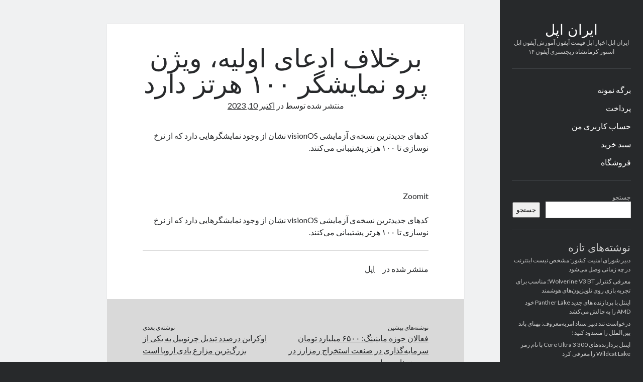

--- FILE ---
content_type: text/html; charset=UTF-8
request_url: https://iran-apple.ir/2023/10/10/%D8%A8%D8%B1%D8%AE%D9%84%D8%A7%D9%81-%D8%A7%D8%AF%D8%B9%D8%A7%DB%8C-%D8%A7%D9%88%D9%84%DB%8C%D9%87%D8%8C-%D9%88%DB%8C%DA%98%D9%86-%D9%BE%D8%B1%D9%88-%D9%86%D9%85%D8%A7%DB%8C%D8%B4%DA%AF%D8%B1-%DB%B1/
body_size: 12933
content:
<!DOCTYPE html>

<html dir="rtl" lang="fa-IR">

<head>
	<title>برخلاف ادعای اولیه، ویژن پرو نمایشگر ۱۰۰ هرتز دارد &#8211; ایران اپل</title>
<meta name='robots' content='max-image-preview:large' />
<meta charset="UTF-8" />
<meta name="viewport" content="width=device-width, initial-scale=1" />
<meta name="template" content="Author 1.56" />
<link rel='dns-prefetch' href='//fonts.googleapis.com' />
<link rel="alternate" type="application/rss+xml" title="ایران اپل &raquo; خوراک" href="https://iran-apple.ir/feed/" />
<link rel="alternate" type="application/rss+xml" title="ایران اپل &raquo; خوراک دیدگاه‌ها" href="https://iran-apple.ir/comments/feed/" />
<link rel="alternate" type="application/rss+xml" title="ایران اپل &raquo; برخلاف ادعای اولیه، ویژن پرو نمایشگر ۱۰۰ هرتز دارد خوراک دیدگاه‌ها" href="https://iran-apple.ir/2023/10/10/%d8%a8%d8%b1%d8%ae%d9%84%d8%a7%d9%81-%d8%a7%d8%af%d8%b9%d8%a7%db%8c-%d8%a7%d9%88%d9%84%db%8c%d9%87%d8%8c-%d9%88%db%8c%da%98%d9%86-%d9%be%d8%b1%d9%88-%d9%86%d9%85%d8%a7%db%8c%d8%b4%da%af%d8%b1-%db%b1/feed/" />
<link rel="alternate" title="oEmbed (JSON)" type="application/json+oembed" href="https://iran-apple.ir/wp-json/oembed/1.0/embed?url=https%3A%2F%2Firan-apple.ir%2F2023%2F10%2F10%2F%25d8%25a8%25d8%25b1%25d8%25ae%25d9%2584%25d8%25a7%25d9%2581-%25d8%25a7%25d8%25af%25d8%25b9%25d8%25a7%25db%258c-%25d8%25a7%25d9%2588%25d9%2584%25db%258c%25d9%2587%25d8%258c-%25d9%2588%25db%258c%25da%2598%25d9%2586-%25d9%25be%25d8%25b1%25d9%2588-%25d9%2586%25d9%2585%25d8%25a7%25db%258c%25d8%25b4%25da%25af%25d8%25b1-%25db%25b1%2F" />
<link rel="alternate" title="oEmbed (XML)" type="text/xml+oembed" href="https://iran-apple.ir/wp-json/oembed/1.0/embed?url=https%3A%2F%2Firan-apple.ir%2F2023%2F10%2F10%2F%25d8%25a8%25d8%25b1%25d8%25ae%25d9%2584%25d8%25a7%25d9%2581-%25d8%25a7%25d8%25af%25d8%25b9%25d8%25a7%25db%258c-%25d8%25a7%25d9%2588%25d9%2584%25db%258c%25d9%2587%25d8%258c-%25d9%2588%25db%258c%25da%2598%25d9%2586-%25d9%25be%25d8%25b1%25d9%2588-%25d9%2586%25d9%2585%25d8%25a7%25db%258c%25d8%25b4%25da%25af%25d8%25b1-%25db%25b1%2F&#038;format=xml" />
<style id='wp-img-auto-sizes-contain-inline-css' type='text/css'>
img:is([sizes=auto i],[sizes^="auto," i]){contain-intrinsic-size:3000px 1500px}
/*# sourceURL=wp-img-auto-sizes-contain-inline-css */
</style>
<style id='wp-emoji-styles-inline-css' type='text/css'>

	img.wp-smiley, img.emoji {
		display: inline !important;
		border: none !important;
		box-shadow: none !important;
		height: 1em !important;
		width: 1em !important;
		margin: 0 0.07em !important;
		vertical-align: -0.1em !important;
		background: none !important;
		padding: 0 !important;
	}
/*# sourceURL=wp-emoji-styles-inline-css */
</style>
<style id='wp-block-library-inline-css' type='text/css'>
:root{--wp-block-synced-color:#7a00df;--wp-block-synced-color--rgb:122,0,223;--wp-bound-block-color:var(--wp-block-synced-color);--wp-editor-canvas-background:#ddd;--wp-admin-theme-color:#007cba;--wp-admin-theme-color--rgb:0,124,186;--wp-admin-theme-color-darker-10:#006ba1;--wp-admin-theme-color-darker-10--rgb:0,107,160.5;--wp-admin-theme-color-darker-20:#005a87;--wp-admin-theme-color-darker-20--rgb:0,90,135;--wp-admin-border-width-focus:2px}@media (min-resolution:192dpi){:root{--wp-admin-border-width-focus:1.5px}}.wp-element-button{cursor:pointer}:root .has-very-light-gray-background-color{background-color:#eee}:root .has-very-dark-gray-background-color{background-color:#313131}:root .has-very-light-gray-color{color:#eee}:root .has-very-dark-gray-color{color:#313131}:root .has-vivid-green-cyan-to-vivid-cyan-blue-gradient-background{background:linear-gradient(135deg,#00d084,#0693e3)}:root .has-purple-crush-gradient-background{background:linear-gradient(135deg,#34e2e4,#4721fb 50%,#ab1dfe)}:root .has-hazy-dawn-gradient-background{background:linear-gradient(135deg,#faaca8,#dad0ec)}:root .has-subdued-olive-gradient-background{background:linear-gradient(135deg,#fafae1,#67a671)}:root .has-atomic-cream-gradient-background{background:linear-gradient(135deg,#fdd79a,#004a59)}:root .has-nightshade-gradient-background{background:linear-gradient(135deg,#330968,#31cdcf)}:root .has-midnight-gradient-background{background:linear-gradient(135deg,#020381,#2874fc)}:root{--wp--preset--font-size--normal:16px;--wp--preset--font-size--huge:42px}.has-regular-font-size{font-size:1em}.has-larger-font-size{font-size:2.625em}.has-normal-font-size{font-size:var(--wp--preset--font-size--normal)}.has-huge-font-size{font-size:var(--wp--preset--font-size--huge)}.has-text-align-center{text-align:center}.has-text-align-left{text-align:left}.has-text-align-right{text-align:right}.has-fit-text{white-space:nowrap!important}#end-resizable-editor-section{display:none}.aligncenter{clear:both}.items-justified-left{justify-content:flex-start}.items-justified-center{justify-content:center}.items-justified-right{justify-content:flex-end}.items-justified-space-between{justify-content:space-between}.screen-reader-text{border:0;clip-path:inset(50%);height:1px;margin:-1px;overflow:hidden;padding:0;position:absolute;width:1px;word-wrap:normal!important}.screen-reader-text:focus{background-color:#ddd;clip-path:none;color:#444;display:block;font-size:1em;height:auto;left:5px;line-height:normal;padding:15px 23px 14px;text-decoration:none;top:5px;width:auto;z-index:100000}html :where(.has-border-color){border-style:solid}html :where([style*=border-top-color]){border-top-style:solid}html :where([style*=border-right-color]){border-right-style:solid}html :where([style*=border-bottom-color]){border-bottom-style:solid}html :where([style*=border-left-color]){border-left-style:solid}html :where([style*=border-width]){border-style:solid}html :where([style*=border-top-width]){border-top-style:solid}html :where([style*=border-right-width]){border-right-style:solid}html :where([style*=border-bottom-width]){border-bottom-style:solid}html :where([style*=border-left-width]){border-left-style:solid}html :where(img[class*=wp-image-]){height:auto;max-width:100%}:where(figure){margin:0 0 1em}html :where(.is-position-sticky){--wp-admin--admin-bar--position-offset:var(--wp-admin--admin-bar--height,0px)}@media screen and (max-width:600px){html :where(.is-position-sticky){--wp-admin--admin-bar--position-offset:0px}}

/*# sourceURL=wp-block-library-inline-css */
</style><style id='wp-block-archives-inline-css' type='text/css'>
.wp-block-archives{box-sizing:border-box}.wp-block-archives-dropdown label{display:block}
/*# sourceURL=https://iran-apple.ir/wp-includes/blocks/archives/style.min.css */
</style>
<style id='wp-block-categories-inline-css' type='text/css'>
.wp-block-categories{box-sizing:border-box}.wp-block-categories.alignleft{margin-right:2em}.wp-block-categories.alignright{margin-left:2em}.wp-block-categories.wp-block-categories-dropdown.aligncenter{text-align:center}.wp-block-categories .wp-block-categories__label{display:block;width:100%}
/*# sourceURL=https://iran-apple.ir/wp-includes/blocks/categories/style.min.css */
</style>
<style id='wp-block-heading-inline-css' type='text/css'>
h1:where(.wp-block-heading).has-background,h2:where(.wp-block-heading).has-background,h3:where(.wp-block-heading).has-background,h4:where(.wp-block-heading).has-background,h5:where(.wp-block-heading).has-background,h6:where(.wp-block-heading).has-background{padding:1.25em 2.375em}h1.has-text-align-left[style*=writing-mode]:where([style*=vertical-lr]),h1.has-text-align-right[style*=writing-mode]:where([style*=vertical-rl]),h2.has-text-align-left[style*=writing-mode]:where([style*=vertical-lr]),h2.has-text-align-right[style*=writing-mode]:where([style*=vertical-rl]),h3.has-text-align-left[style*=writing-mode]:where([style*=vertical-lr]),h3.has-text-align-right[style*=writing-mode]:where([style*=vertical-rl]),h4.has-text-align-left[style*=writing-mode]:where([style*=vertical-lr]),h4.has-text-align-right[style*=writing-mode]:where([style*=vertical-rl]),h5.has-text-align-left[style*=writing-mode]:where([style*=vertical-lr]),h5.has-text-align-right[style*=writing-mode]:where([style*=vertical-rl]),h6.has-text-align-left[style*=writing-mode]:where([style*=vertical-lr]),h6.has-text-align-right[style*=writing-mode]:where([style*=vertical-rl]){rotate:180deg}
/*# sourceURL=https://iran-apple.ir/wp-includes/blocks/heading/style.min.css */
</style>
<style id='wp-block-latest-comments-inline-css' type='text/css'>
ol.wp-block-latest-comments{box-sizing:border-box;margin-right:0}:where(.wp-block-latest-comments:not([style*=line-height] .wp-block-latest-comments__comment)){line-height:1.1}:where(.wp-block-latest-comments:not([style*=line-height] .wp-block-latest-comments__comment-excerpt p)){line-height:1.8}.has-dates :where(.wp-block-latest-comments:not([style*=line-height])),.has-excerpts :where(.wp-block-latest-comments:not([style*=line-height])){line-height:1.5}.wp-block-latest-comments .wp-block-latest-comments{padding-right:0}.wp-block-latest-comments__comment{list-style:none;margin-bottom:1em}.has-avatars .wp-block-latest-comments__comment{list-style:none;min-height:2.25em}.has-avatars .wp-block-latest-comments__comment .wp-block-latest-comments__comment-excerpt,.has-avatars .wp-block-latest-comments__comment .wp-block-latest-comments__comment-meta{margin-right:3.25em}.wp-block-latest-comments__comment-excerpt p{font-size:.875em;margin:.36em 0 1.4em}.wp-block-latest-comments__comment-date{display:block;font-size:.75em}.wp-block-latest-comments .avatar,.wp-block-latest-comments__comment-avatar{border-radius:1.5em;display:block;float:right;height:2.5em;margin-left:.75em;width:2.5em}.wp-block-latest-comments[class*=-font-size] a,.wp-block-latest-comments[style*=font-size] a{font-size:inherit}
/*# sourceURL=https://iran-apple.ir/wp-includes/blocks/latest-comments/style.min.css */
</style>
<style id='wp-block-latest-posts-inline-css' type='text/css'>
.wp-block-latest-posts{box-sizing:border-box}.wp-block-latest-posts.alignleft{margin-right:2em}.wp-block-latest-posts.alignright{margin-left:2em}.wp-block-latest-posts.wp-block-latest-posts__list{list-style:none}.wp-block-latest-posts.wp-block-latest-posts__list li{clear:both;overflow-wrap:break-word}.wp-block-latest-posts.is-grid{display:flex;flex-wrap:wrap}.wp-block-latest-posts.is-grid li{margin:0 0 1.25em 1.25em;width:100%}@media (min-width:600px){.wp-block-latest-posts.columns-2 li{width:calc(50% - .625em)}.wp-block-latest-posts.columns-2 li:nth-child(2n){margin-left:0}.wp-block-latest-posts.columns-3 li{width:calc(33.33333% - .83333em)}.wp-block-latest-posts.columns-3 li:nth-child(3n){margin-left:0}.wp-block-latest-posts.columns-4 li{width:calc(25% - .9375em)}.wp-block-latest-posts.columns-4 li:nth-child(4n){margin-left:0}.wp-block-latest-posts.columns-5 li{width:calc(20% - 1em)}.wp-block-latest-posts.columns-5 li:nth-child(5n){margin-left:0}.wp-block-latest-posts.columns-6 li{width:calc(16.66667% - 1.04167em)}.wp-block-latest-posts.columns-6 li:nth-child(6n){margin-left:0}}:root :where(.wp-block-latest-posts.is-grid){padding:0}:root :where(.wp-block-latest-posts.wp-block-latest-posts__list){padding-right:0}.wp-block-latest-posts__post-author,.wp-block-latest-posts__post-date{display:block;font-size:.8125em}.wp-block-latest-posts__post-excerpt,.wp-block-latest-posts__post-full-content{margin-bottom:1em;margin-top:.5em}.wp-block-latest-posts__featured-image a{display:inline-block}.wp-block-latest-posts__featured-image img{height:auto;max-width:100%;width:auto}.wp-block-latest-posts__featured-image.alignleft{float:left;margin-right:1em}.wp-block-latest-posts__featured-image.alignright{float:right;margin-left:1em}.wp-block-latest-posts__featured-image.aligncenter{margin-bottom:1em;text-align:center}
/*# sourceURL=https://iran-apple.ir/wp-includes/blocks/latest-posts/style.min.css */
</style>
<style id='wp-block-search-inline-css' type='text/css'>
.wp-block-search__button{margin-right:10px;word-break:normal}.wp-block-search__button.has-icon{line-height:0}.wp-block-search__button svg{height:1.25em;min-height:24px;min-width:24px;width:1.25em;fill:currentColor;vertical-align:text-bottom}:where(.wp-block-search__button){border:1px solid #ccc;padding:6px 10px}.wp-block-search__inside-wrapper{display:flex;flex:auto;flex-wrap:nowrap;max-width:100%}.wp-block-search__label{width:100%}.wp-block-search.wp-block-search__button-only .wp-block-search__button{box-sizing:border-box;display:flex;flex-shrink:0;justify-content:center;margin-right:0;max-width:100%}.wp-block-search.wp-block-search__button-only .wp-block-search__inside-wrapper{min-width:0!important;transition-property:width}.wp-block-search.wp-block-search__button-only .wp-block-search__input{flex-basis:100%;transition-duration:.3s}.wp-block-search.wp-block-search__button-only.wp-block-search__searchfield-hidden,.wp-block-search.wp-block-search__button-only.wp-block-search__searchfield-hidden .wp-block-search__inside-wrapper{overflow:hidden}.wp-block-search.wp-block-search__button-only.wp-block-search__searchfield-hidden .wp-block-search__input{border-left-width:0!important;border-right-width:0!important;flex-basis:0;flex-grow:0;margin:0;min-width:0!important;padding-left:0!important;padding-right:0!important;width:0!important}:where(.wp-block-search__input){appearance:none;border:1px solid #949494;flex-grow:1;font-family:inherit;font-size:inherit;font-style:inherit;font-weight:inherit;letter-spacing:inherit;line-height:inherit;margin-left:0;margin-right:0;min-width:3rem;padding:8px;text-decoration:unset!important;text-transform:inherit}:where(.wp-block-search__button-inside .wp-block-search__inside-wrapper){background-color:#fff;border:1px solid #949494;box-sizing:border-box;padding:4px}:where(.wp-block-search__button-inside .wp-block-search__inside-wrapper) .wp-block-search__input{border:none;border-radius:0;padding:0 4px}:where(.wp-block-search__button-inside .wp-block-search__inside-wrapper) .wp-block-search__input:focus{outline:none}:where(.wp-block-search__button-inside .wp-block-search__inside-wrapper) :where(.wp-block-search__button){padding:4px 8px}.wp-block-search.aligncenter .wp-block-search__inside-wrapper{margin:auto}.wp-block[data-align=right] .wp-block-search.wp-block-search__button-only .wp-block-search__inside-wrapper{float:left}
/*# sourceURL=https://iran-apple.ir/wp-includes/blocks/search/style.min.css */
</style>
<style id='wp-block-group-inline-css' type='text/css'>
.wp-block-group{box-sizing:border-box}:where(.wp-block-group.wp-block-group-is-layout-constrained){position:relative}
/*# sourceURL=https://iran-apple.ir/wp-includes/blocks/group/style.min.css */
</style>
<link rel='stylesheet' id='wc-blocks-style-rtl-css' href='https://iran-apple.ir/wp-content/plugins/woocommerce/assets/client/blocks/wc-blocks-rtl.css?ver=wc-10.4.2' type='text/css' media='all' />
<style id='global-styles-inline-css' type='text/css'>
:root{--wp--preset--aspect-ratio--square: 1;--wp--preset--aspect-ratio--4-3: 4/3;--wp--preset--aspect-ratio--3-4: 3/4;--wp--preset--aspect-ratio--3-2: 3/2;--wp--preset--aspect-ratio--2-3: 2/3;--wp--preset--aspect-ratio--16-9: 16/9;--wp--preset--aspect-ratio--9-16: 9/16;--wp--preset--color--black: #000000;--wp--preset--color--cyan-bluish-gray: #abb8c3;--wp--preset--color--white: #ffffff;--wp--preset--color--pale-pink: #f78da7;--wp--preset--color--vivid-red: #cf2e2e;--wp--preset--color--luminous-vivid-orange: #ff6900;--wp--preset--color--luminous-vivid-amber: #fcb900;--wp--preset--color--light-green-cyan: #7bdcb5;--wp--preset--color--vivid-green-cyan: #00d084;--wp--preset--color--pale-cyan-blue: #8ed1fc;--wp--preset--color--vivid-cyan-blue: #0693e3;--wp--preset--color--vivid-purple: #9b51e0;--wp--preset--gradient--vivid-cyan-blue-to-vivid-purple: linear-gradient(135deg,rgb(6,147,227) 0%,rgb(155,81,224) 100%);--wp--preset--gradient--light-green-cyan-to-vivid-green-cyan: linear-gradient(135deg,rgb(122,220,180) 0%,rgb(0,208,130) 100%);--wp--preset--gradient--luminous-vivid-amber-to-luminous-vivid-orange: linear-gradient(135deg,rgb(252,185,0) 0%,rgb(255,105,0) 100%);--wp--preset--gradient--luminous-vivid-orange-to-vivid-red: linear-gradient(135deg,rgb(255,105,0) 0%,rgb(207,46,46) 100%);--wp--preset--gradient--very-light-gray-to-cyan-bluish-gray: linear-gradient(135deg,rgb(238,238,238) 0%,rgb(169,184,195) 100%);--wp--preset--gradient--cool-to-warm-spectrum: linear-gradient(135deg,rgb(74,234,220) 0%,rgb(151,120,209) 20%,rgb(207,42,186) 40%,rgb(238,44,130) 60%,rgb(251,105,98) 80%,rgb(254,248,76) 100%);--wp--preset--gradient--blush-light-purple: linear-gradient(135deg,rgb(255,206,236) 0%,rgb(152,150,240) 100%);--wp--preset--gradient--blush-bordeaux: linear-gradient(135deg,rgb(254,205,165) 0%,rgb(254,45,45) 50%,rgb(107,0,62) 100%);--wp--preset--gradient--luminous-dusk: linear-gradient(135deg,rgb(255,203,112) 0%,rgb(199,81,192) 50%,rgb(65,88,208) 100%);--wp--preset--gradient--pale-ocean: linear-gradient(135deg,rgb(255,245,203) 0%,rgb(182,227,212) 50%,rgb(51,167,181) 100%);--wp--preset--gradient--electric-grass: linear-gradient(135deg,rgb(202,248,128) 0%,rgb(113,206,126) 100%);--wp--preset--gradient--midnight: linear-gradient(135deg,rgb(2,3,129) 0%,rgb(40,116,252) 100%);--wp--preset--font-size--small: 12px;--wp--preset--font-size--medium: 20px;--wp--preset--font-size--large: 21px;--wp--preset--font-size--x-large: 42px;--wp--preset--font-size--regular: 16px;--wp--preset--font-size--larger: 37px;--wp--preset--spacing--20: 0.44rem;--wp--preset--spacing--30: 0.67rem;--wp--preset--spacing--40: 1rem;--wp--preset--spacing--50: 1.5rem;--wp--preset--spacing--60: 2.25rem;--wp--preset--spacing--70: 3.38rem;--wp--preset--spacing--80: 5.06rem;--wp--preset--shadow--natural: 6px 6px 9px rgba(0, 0, 0, 0.2);--wp--preset--shadow--deep: 12px 12px 50px rgba(0, 0, 0, 0.4);--wp--preset--shadow--sharp: 6px 6px 0px rgba(0, 0, 0, 0.2);--wp--preset--shadow--outlined: 6px 6px 0px -3px rgb(255, 255, 255), 6px 6px rgb(0, 0, 0);--wp--preset--shadow--crisp: 6px 6px 0px rgb(0, 0, 0);}:where(.is-layout-flex){gap: 0.5em;}:where(.is-layout-grid){gap: 0.5em;}body .is-layout-flex{display: flex;}.is-layout-flex{flex-wrap: wrap;align-items: center;}.is-layout-flex > :is(*, div){margin: 0;}body .is-layout-grid{display: grid;}.is-layout-grid > :is(*, div){margin: 0;}:where(.wp-block-columns.is-layout-flex){gap: 2em;}:where(.wp-block-columns.is-layout-grid){gap: 2em;}:where(.wp-block-post-template.is-layout-flex){gap: 1.25em;}:where(.wp-block-post-template.is-layout-grid){gap: 1.25em;}.has-black-color{color: var(--wp--preset--color--black) !important;}.has-cyan-bluish-gray-color{color: var(--wp--preset--color--cyan-bluish-gray) !important;}.has-white-color{color: var(--wp--preset--color--white) !important;}.has-pale-pink-color{color: var(--wp--preset--color--pale-pink) !important;}.has-vivid-red-color{color: var(--wp--preset--color--vivid-red) !important;}.has-luminous-vivid-orange-color{color: var(--wp--preset--color--luminous-vivid-orange) !important;}.has-luminous-vivid-amber-color{color: var(--wp--preset--color--luminous-vivid-amber) !important;}.has-light-green-cyan-color{color: var(--wp--preset--color--light-green-cyan) !important;}.has-vivid-green-cyan-color{color: var(--wp--preset--color--vivid-green-cyan) !important;}.has-pale-cyan-blue-color{color: var(--wp--preset--color--pale-cyan-blue) !important;}.has-vivid-cyan-blue-color{color: var(--wp--preset--color--vivid-cyan-blue) !important;}.has-vivid-purple-color{color: var(--wp--preset--color--vivid-purple) !important;}.has-black-background-color{background-color: var(--wp--preset--color--black) !important;}.has-cyan-bluish-gray-background-color{background-color: var(--wp--preset--color--cyan-bluish-gray) !important;}.has-white-background-color{background-color: var(--wp--preset--color--white) !important;}.has-pale-pink-background-color{background-color: var(--wp--preset--color--pale-pink) !important;}.has-vivid-red-background-color{background-color: var(--wp--preset--color--vivid-red) !important;}.has-luminous-vivid-orange-background-color{background-color: var(--wp--preset--color--luminous-vivid-orange) !important;}.has-luminous-vivid-amber-background-color{background-color: var(--wp--preset--color--luminous-vivid-amber) !important;}.has-light-green-cyan-background-color{background-color: var(--wp--preset--color--light-green-cyan) !important;}.has-vivid-green-cyan-background-color{background-color: var(--wp--preset--color--vivid-green-cyan) !important;}.has-pale-cyan-blue-background-color{background-color: var(--wp--preset--color--pale-cyan-blue) !important;}.has-vivid-cyan-blue-background-color{background-color: var(--wp--preset--color--vivid-cyan-blue) !important;}.has-vivid-purple-background-color{background-color: var(--wp--preset--color--vivid-purple) !important;}.has-black-border-color{border-color: var(--wp--preset--color--black) !important;}.has-cyan-bluish-gray-border-color{border-color: var(--wp--preset--color--cyan-bluish-gray) !important;}.has-white-border-color{border-color: var(--wp--preset--color--white) !important;}.has-pale-pink-border-color{border-color: var(--wp--preset--color--pale-pink) !important;}.has-vivid-red-border-color{border-color: var(--wp--preset--color--vivid-red) !important;}.has-luminous-vivid-orange-border-color{border-color: var(--wp--preset--color--luminous-vivid-orange) !important;}.has-luminous-vivid-amber-border-color{border-color: var(--wp--preset--color--luminous-vivid-amber) !important;}.has-light-green-cyan-border-color{border-color: var(--wp--preset--color--light-green-cyan) !important;}.has-vivid-green-cyan-border-color{border-color: var(--wp--preset--color--vivid-green-cyan) !important;}.has-pale-cyan-blue-border-color{border-color: var(--wp--preset--color--pale-cyan-blue) !important;}.has-vivid-cyan-blue-border-color{border-color: var(--wp--preset--color--vivid-cyan-blue) !important;}.has-vivid-purple-border-color{border-color: var(--wp--preset--color--vivid-purple) !important;}.has-vivid-cyan-blue-to-vivid-purple-gradient-background{background: var(--wp--preset--gradient--vivid-cyan-blue-to-vivid-purple) !important;}.has-light-green-cyan-to-vivid-green-cyan-gradient-background{background: var(--wp--preset--gradient--light-green-cyan-to-vivid-green-cyan) !important;}.has-luminous-vivid-amber-to-luminous-vivid-orange-gradient-background{background: var(--wp--preset--gradient--luminous-vivid-amber-to-luminous-vivid-orange) !important;}.has-luminous-vivid-orange-to-vivid-red-gradient-background{background: var(--wp--preset--gradient--luminous-vivid-orange-to-vivid-red) !important;}.has-very-light-gray-to-cyan-bluish-gray-gradient-background{background: var(--wp--preset--gradient--very-light-gray-to-cyan-bluish-gray) !important;}.has-cool-to-warm-spectrum-gradient-background{background: var(--wp--preset--gradient--cool-to-warm-spectrum) !important;}.has-blush-light-purple-gradient-background{background: var(--wp--preset--gradient--blush-light-purple) !important;}.has-blush-bordeaux-gradient-background{background: var(--wp--preset--gradient--blush-bordeaux) !important;}.has-luminous-dusk-gradient-background{background: var(--wp--preset--gradient--luminous-dusk) !important;}.has-pale-ocean-gradient-background{background: var(--wp--preset--gradient--pale-ocean) !important;}.has-electric-grass-gradient-background{background: var(--wp--preset--gradient--electric-grass) !important;}.has-midnight-gradient-background{background: var(--wp--preset--gradient--midnight) !important;}.has-small-font-size{font-size: var(--wp--preset--font-size--small) !important;}.has-medium-font-size{font-size: var(--wp--preset--font-size--medium) !important;}.has-large-font-size{font-size: var(--wp--preset--font-size--large) !important;}.has-x-large-font-size{font-size: var(--wp--preset--font-size--x-large) !important;}
/*# sourceURL=global-styles-inline-css */
</style>

<style id='classic-theme-styles-inline-css' type='text/css'>
/*! This file is auto-generated */
.wp-block-button__link{color:#fff;background-color:#32373c;border-radius:9999px;box-shadow:none;text-decoration:none;padding:calc(.667em + 2px) calc(1.333em + 2px);font-size:1.125em}.wp-block-file__button{background:#32373c;color:#fff;text-decoration:none}
/*# sourceURL=/wp-includes/css/classic-themes.min.css */
</style>
<link rel='stylesheet' id='woocommerce-layout-rtl-css' href='https://iran-apple.ir/wp-content/plugins/woocommerce/assets/css/woocommerce-layout-rtl.css?ver=10.4.2' type='text/css' media='all' />
<link rel='stylesheet' id='woocommerce-smallscreen-rtl-css' href='https://iran-apple.ir/wp-content/plugins/woocommerce/assets/css/woocommerce-smallscreen-rtl.css?ver=10.4.2' type='text/css' media='only screen and (max-width: 768px)' />
<link rel='stylesheet' id='woocommerce-general-rtl-css' href='https://iran-apple.ir/wp-content/plugins/woocommerce/assets/css/woocommerce-rtl.css?ver=10.4.2' type='text/css' media='all' />
<style id='woocommerce-inline-inline-css' type='text/css'>
.woocommerce form .form-row .required { visibility: visible; }
/*# sourceURL=woocommerce-inline-inline-css */
</style>
<link rel='stylesheet' id='ct-author-google-fonts-css' href='//fonts.googleapis.com/css?family=Rokkitt%3A400%2C700%7CLato%3A400%2C700&#038;subset=latin%2Clatin-ext&#038;display=swap&#038;ver=6.9' type='text/css' media='all' />
<link rel='stylesheet' id='ct-author-font-awesome-css' href='https://iran-apple.ir/wp-content/themes/author/assets/font-awesome/css/all.min.css?ver=6.9' type='text/css' media='all' />
<link rel='stylesheet' id='ct-author-rtl-style-css' href='https://iran-apple.ir/wp-content/themes/author/style-rtl.min.css?ver=6.9' type='text/css' media='all' />
<link rel='stylesheet' id='wpzoom-social-icons-socicon-css' href='https://iran-apple.ir/wp-content/plugins/social-icons-widget-by-wpzoom/assets/css/wpzoom-socicon.css?ver=1766383177' type='text/css' media='all' />
<link rel='stylesheet' id='wpzoom-social-icons-genericons-css' href='https://iran-apple.ir/wp-content/plugins/social-icons-widget-by-wpzoom/assets/css/genericons.css?ver=1766383177' type='text/css' media='all' />
<link rel='stylesheet' id='wpzoom-social-icons-academicons-css' href='https://iran-apple.ir/wp-content/plugins/social-icons-widget-by-wpzoom/assets/css/academicons.min.css?ver=1766383177' type='text/css' media='all' />
<link rel='stylesheet' id='wpzoom-social-icons-font-awesome-3-css' href='https://iran-apple.ir/wp-content/plugins/social-icons-widget-by-wpzoom/assets/css/font-awesome-3.min.css?ver=1766383177' type='text/css' media='all' />
<link rel='stylesheet' id='dashicons-css' href='https://iran-apple.ir/wp-includes/css/dashicons.min.css?ver=6.9' type='text/css' media='all' />
<link rel='stylesheet' id='wpzoom-social-icons-styles-css' href='https://iran-apple.ir/wp-content/plugins/social-icons-widget-by-wpzoom/assets/css/wpzoom-social-icons-styles.css?ver=1766383177' type='text/css' media='all' />
<link rel='stylesheet' id='wpzoom-forms-css-frontend-formblock-css' href='https://iran-apple.ir/wp-content/plugins/wpzoom-forms/build/form-block/frontend/style.css?ver=1.3.4' type='text/css' media='all' />
<link rel='preload' as='font'  id='wpzoom-social-icons-font-academicons-woff2-css' href='https://iran-apple.ir/wp-content/plugins/social-icons-widget-by-wpzoom/assets/font/academicons.woff2?v=1.9.2'  type='font/woff2' crossorigin />
<link rel='preload' as='font'  id='wpzoom-social-icons-font-fontawesome-3-woff2-css' href='https://iran-apple.ir/wp-content/plugins/social-icons-widget-by-wpzoom/assets/font/fontawesome-webfont.woff2?v=4.7.0'  type='font/woff2' crossorigin />
<link rel='preload' as='font'  id='wpzoom-social-icons-font-genericons-woff-css' href='https://iran-apple.ir/wp-content/plugins/social-icons-widget-by-wpzoom/assets/font/Genericons.woff'  type='font/woff' crossorigin />
<link rel='preload' as='font'  id='wpzoom-social-icons-font-socicon-woff2-css' href='https://iran-apple.ir/wp-content/plugins/social-icons-widget-by-wpzoom/assets/font/socicon.woff2?v=4.5.3'  type='font/woff2' crossorigin />
<script type="text/javascript" src="https://iran-apple.ir/wp-includes/js/jquery/jquery.min.js?ver=3.7.1" id="jquery-core-js"></script>
<script type="text/javascript" src="https://iran-apple.ir/wp-includes/js/jquery/jquery-migrate.min.js?ver=3.4.1" id="jquery-migrate-js"></script>
<script type="text/javascript" src="https://iran-apple.ir/wp-content/plugins/woocommerce/assets/js/jquery-blockui/jquery.blockUI.min.js?ver=2.7.0-wc.10.4.2" id="wc-jquery-blockui-js" defer="defer" data-wp-strategy="defer"></script>
<script type="text/javascript" id="wc-add-to-cart-js-extra">
/* <![CDATA[ */
var wc_add_to_cart_params = {"ajax_url":"/wp-admin/admin-ajax.php","wc_ajax_url":"/?wc-ajax=%%endpoint%%","i18n_view_cart":"\u0645\u0634\u0627\u0647\u062f\u0647 \u0633\u0628\u062f \u062e\u0631\u06cc\u062f","cart_url":"https://iran-apple.ir/cart/","is_cart":"","cart_redirect_after_add":"no"};
//# sourceURL=wc-add-to-cart-js-extra
/* ]]> */
</script>
<script type="text/javascript" src="https://iran-apple.ir/wp-content/plugins/woocommerce/assets/js/frontend/add-to-cart.min.js?ver=10.4.2" id="wc-add-to-cart-js" defer="defer" data-wp-strategy="defer"></script>
<script type="text/javascript" src="https://iran-apple.ir/wp-content/plugins/woocommerce/assets/js/js-cookie/js.cookie.min.js?ver=2.1.4-wc.10.4.2" id="wc-js-cookie-js" defer="defer" data-wp-strategy="defer"></script>
<script type="text/javascript" id="woocommerce-js-extra">
/* <![CDATA[ */
var woocommerce_params = {"ajax_url":"/wp-admin/admin-ajax.php","wc_ajax_url":"/?wc-ajax=%%endpoint%%","i18n_password_show":"\u0646\u0645\u0627\u06cc\u0634 \u0631\u0645\u0632 \u0639\u0628\u0648\u0631","i18n_password_hide":"\u0645\u062e\u0641\u06cc\u200c\u0633\u0627\u0632\u06cc \u0631\u0645\u0632 \u0639\u0628\u0648\u0631"};
//# sourceURL=woocommerce-js-extra
/* ]]> */
</script>
<script type="text/javascript" src="https://iran-apple.ir/wp-content/plugins/woocommerce/assets/js/frontend/woocommerce.min.js?ver=10.4.2" id="woocommerce-js" defer="defer" data-wp-strategy="defer"></script>
<link rel="https://api.w.org/" href="https://iran-apple.ir/wp-json/" /><link rel="alternate" title="JSON" type="application/json" href="https://iran-apple.ir/wp-json/wp/v2/posts/5107" /><link rel="EditURI" type="application/rsd+xml" title="RSD" href="https://iran-apple.ir/xmlrpc.php?rsd" />
<meta name="generator" content="WordPress 6.9" />
<meta name="generator" content="WooCommerce 10.4.2" />
<link rel="canonical" href="https://iran-apple.ir/2023/10/10/%d8%a8%d8%b1%d8%ae%d9%84%d8%a7%d9%81-%d8%a7%d8%af%d8%b9%d8%a7%db%8c-%d8%a7%d9%88%d9%84%db%8c%d9%87%d8%8c-%d9%88%db%8c%da%98%d9%86-%d9%be%d8%b1%d9%88-%d9%86%d9%85%d8%a7%db%8c%d8%b4%da%af%d8%b1-%db%b1/" />
<link rel='shortlink' href='https://iran-apple.ir/?p=5107' />
    <style>
        .efi-fallback { display:block; margin-bottom:.75rem; line-height:0; }
        .efi-fallback img.external-featured-image { max-width:100%; height:auto; display:block; }
    </style>
		<link rel="manifest" href="https://iran-apple.ir/wp-json/wp/v2/web-app-manifest">
					<meta name="theme-color" content="#fff">
								<meta name="apple-mobile-web-app-capable" content="yes">
				<meta name="mobile-web-app-capable" content="yes">

				
				<meta name="apple-mobile-web-app-title" content="ایران اپل">
		<meta name="application-name" content="ایران اپل">
		<meta name="pinterest-rich-pin" content="false" />	<noscript><style>.woocommerce-product-gallery{ opacity: 1 !important; }</style></noscript>
	<meta name="redi-version" content="1.2.7" />		<style type="text/css" id="wp-custom-css">
			/* تنظیم اندازه‌ی تصاویر خارجی افزونه RSS Importer Pro */
.efi-fallback img.external-featured-image,
img.external-featured-image {
  width: 100%;
  height: auto;
  max-width: 100%;
  object-fit: contain; /* یا cover اگر می‌خوای قاب شیک باشه */
  border-radius: 12px; /* اختیاری: گوشه‌های گرد */
  display: block;
  margin: 0 auto;
}
		</style>
		</head>

<body id="author" class="rtl wp-singular post-template-default single single-post postid-5107 single-format-standard wp-theme-author theme-author woocommerce-no-js singular singular-post singular-post-5107">
			<a class="skip-content" href="#main">رفتن به نوشته‌ها</a>
		<div id="overflow-container" class="overflow-container">
			<div class="max-width">
				<div id="main-sidebar" class="main-sidebar">
																<header class="site-header" id="site-header" role="banner">
							<div id="title-container" class="title-container">
																<div class="container">
									<div id='site-title' class='site-title'><a href='https://iran-apple.ir'>ایران اپل</a></div>									<p class="tagline">ایران اپل اخبار اپل قیمت آیفون آموزش آیفون اپل استور کرمانشاه ریجستری آیفون ۱۴</p>								</div>
							</div>
							<button id="toggle-navigation" class="toggle-navigation" aria-expanded="false">
								<span class="screen-reader-text">باز کردن فهرست اصلی</span>
								<i class="fas fa-bars"></i>
							</button>
														<div id="menu-primary" class="menu-container menu-primary" role="navigation">
	<div class="menu-unset"><ul><li class="page_item page-item-2"><a href="https://iran-apple.ir/برگه-نمونه/">برگه نمونه</a></li><li class="page_item page-item-29600"><a href="https://iran-apple.ir/checkout/">پرداخت</a></li><li class="page_item page-item-29601"><a href="https://iran-apple.ir/my-account/">حساب کاربری من</a></li><li class="page_item page-item-29599"><a href="https://iran-apple.ir/cart/">سبد خرید</a></li><li class="page_item page-item-29598"><a href="https://iran-apple.ir/shop/">فروشگاه</a></li></ul></div></div>						</header>
																<aside class="sidebar sidebar-primary" id="sidebar-primary" role="complementary">
		<h1 class="screen-reader-text">نوار کناری</h1>
		<section id="block-2" class="widget widget_block widget_search"><form role="search" method="get" action="https://iran-apple.ir/" class="wp-block-search__button-outside wp-block-search__text-button wp-block-search"    ><label class="wp-block-search__label" for="wp-block-search__input-1" >جستجو</label><div class="wp-block-search__inside-wrapper" ><input class="wp-block-search__input" id="wp-block-search__input-1" placeholder="" value="" type="search" name="s" required /><button aria-label="جستجو" class="wp-block-search__button wp-element-button" type="submit" >جستجو</button></div></form></section><section id="block-3" class="widget widget_block"><div class="wp-block-group"><div class="wp-block-group__inner-container is-layout-flow wp-block-group-is-layout-flow"><h2 class="wp-block-heading">نوشته‌های تازه</h2><ul class="wp-block-latest-posts__list wp-block-latest-posts"><li><a class="wp-block-latest-posts__post-title" href="https://iran-apple.ir/2026/01/22/%d8%af%d8%a8%db%8c%d8%b1-%d8%b4%d9%88%d8%b1%d8%a7%db%8c-%d8%a7%d9%85%d9%86%db%8c%d8%aa-%da%a9%d8%b4%d9%88%d8%b1-%d9%85%d8%b4%d8%ae%d8%b5-%d9%86%db%8c%d8%b3%d8%aa-%d8%a7%db%8c%d9%86%d8%aa%d8%b1%d9%86/">دبیر شورای امنیت کشور: مشخص نیست اینترنت در چه زمانی وصل می‌شود</a></li>
<li><a class="wp-block-latest-posts__post-title" href="https://iran-apple.ir/2026/01/08/%d9%85%d8%b9%d8%b1%d9%81%db%8c-%da%a9%d9%86%d8%aa%d8%b1%d9%84%d8%b1-wolverine-v3-bt%d8%9b-%d9%85%d9%86%d8%a7%d8%b3%d8%a8-%d8%a8%d8%b1%d8%a7%db%8c-%d8%aa%d8%ac%d8%b1%d8%a8%d9%87-%d8%a8%d8%a7%d8%b2/">معرفی کنترلر Wolverine V3 BT؛ مناسب برای تجربه بازی روی تلویزیون‌های هوشمند</a></li>
<li><a class="wp-block-latest-posts__post-title" href="https://iran-apple.ir/2026/01/08/%d8%a7%db%8c%d9%86%d8%aa%d9%84-%d8%a8%d8%a7-%d9%be%d8%b1%d8%af%d8%a7%d8%b2%d9%86%d8%af%d9%87-%d9%87%d8%a7%db%8c-%d8%ac%d8%af%db%8c%d8%af-panther-lake-%d8%ae%d9%88%d8%af-amd-%d8%b1%d8%a7-%d8%a8%d9%87/">اینتل با پردازنده های جدید Panther Lake خود AMD را به چالش می‌کشد</a></li>
<li><a class="wp-block-latest-posts__post-title" href="https://iran-apple.ir/2026/01/08/%d8%af%d8%b1%d8%ae%d9%88%d8%a7%d8%b3%d8%aa-%d8%aa%d9%86%d8%af-%d8%af%d8%a8%db%8c%d8%b1-%d8%b3%d8%aa%d8%a7%d8%af-%d8%a7%d9%85%d8%b1%d8%a8%d9%87%d9%85%d8%b9%d8%b1%d9%88%d9%81-%d9%be%d9%87/">درخواست تند دبیر ستاد امربه‌معروف: پهنای باند بین‌الملل را مسدود کنید!</a></li>
<li><a class="wp-block-latest-posts__post-title" href="https://iran-apple.ir/2026/01/08/%d8%a7%db%8c%d9%86%d8%aa%d9%84-%d9%be%d8%b1%d8%af%d8%a7%d8%b2%d9%86%d8%af%d9%87%d9%87%d8%a7%db%8c-core-ultra-3-300-%d8%a8%d8%a7-%d9%86%d8%a7%d9%85-%d8%b1%d9%85%d8%b2-wildcat-lake-%d8%b1%d8%a7/">اینتل پردازنده‌های Core Ultra 3 300 با نام رمز Wildcat Lake را معرفی کرد</a></li>
</ul></div></div></section><section id="block-4" class="widget widget_block"><div class="wp-block-group"><div class="wp-block-group__inner-container is-layout-flow wp-block-group-is-layout-flow"><h2 class="wp-block-heading">آخرین دیدگاه‌ها</h2><ol class="wp-block-latest-comments"><li class="wp-block-latest-comments__comment"><article><footer class="wp-block-latest-comments__comment-meta"><a class="wp-block-latest-comments__comment-author" href="https://fa.wordpress.org/">یک نویسنده دیدگاه وردپرس</a> در <a class="wp-block-latest-comments__comment-link" href="https://iran-apple.ir/2022/12/20/%d8%b3%d9%84%d8%a7%d9%85-%d8%af%d9%86%db%8c%d8%a7/#comment-1">تعمیرات تخصصی فیس آیدی</a></footer></article></li></ol></div></div></section><section id="block-5" class="widget widget_block"><div class="wp-block-group"><div class="wp-block-group__inner-container is-layout-flow wp-block-group-is-layout-flow"><h2 class="wp-block-heading">بایگانی‌ها</h2><ul class="wp-block-archives-list wp-block-archives">	<li><a href='https://iran-apple.ir/2026/01/'>ژانویه 2026</a></li>
	<li><a href='https://iran-apple.ir/2025/12/'>دسامبر 2025</a></li>
	<li><a href='https://iran-apple.ir/2025/11/'>نوامبر 2025</a></li>
	<li><a href='https://iran-apple.ir/2025/08/'>آگوست 2025</a></li>
	<li><a href='https://iran-apple.ir/2025/07/'>جولای 2025</a></li>
	<li><a href='https://iran-apple.ir/2025/06/'>ژوئن 2025</a></li>
	<li><a href='https://iran-apple.ir/2025/05/'>می 2025</a></li>
	<li><a href='https://iran-apple.ir/2025/04/'>آوریل 2025</a></li>
	<li><a href='https://iran-apple.ir/2025/03/'>مارس 2025</a></li>
	<li><a href='https://iran-apple.ir/2025/02/'>فوریه 2025</a></li>
	<li><a href='https://iran-apple.ir/2025/01/'>ژانویه 2025</a></li>
	<li><a href='https://iran-apple.ir/2024/12/'>دسامبر 2024</a></li>
	<li><a href='https://iran-apple.ir/2024/11/'>نوامبر 2024</a></li>
	<li><a href='https://iran-apple.ir/2024/10/'>اکتبر 2024</a></li>
	<li><a href='https://iran-apple.ir/2024/09/'>سپتامبر 2024</a></li>
	<li><a href='https://iran-apple.ir/2024/08/'>آگوست 2024</a></li>
	<li><a href='https://iran-apple.ir/2024/07/'>جولای 2024</a></li>
	<li><a href='https://iran-apple.ir/2024/06/'>ژوئن 2024</a></li>
	<li><a href='https://iran-apple.ir/2024/05/'>می 2024</a></li>
	<li><a href='https://iran-apple.ir/2024/04/'>آوریل 2024</a></li>
	<li><a href='https://iran-apple.ir/2024/03/'>مارس 2024</a></li>
	<li><a href='https://iran-apple.ir/2024/02/'>فوریه 2024</a></li>
	<li><a href='https://iran-apple.ir/2024/01/'>ژانویه 2024</a></li>
	<li><a href='https://iran-apple.ir/2023/12/'>دسامبر 2023</a></li>
	<li><a href='https://iran-apple.ir/2023/11/'>نوامبر 2023</a></li>
	<li><a href='https://iran-apple.ir/2023/10/'>اکتبر 2023</a></li>
	<li><a href='https://iran-apple.ir/2023/09/'>سپتامبر 2023</a></li>
	<li><a href='https://iran-apple.ir/2023/08/'>آگوست 2023</a></li>
	<li><a href='https://iran-apple.ir/2023/07/'>جولای 2023</a></li>
	<li><a href='https://iran-apple.ir/2022/12/'>دسامبر 2022</a></li>
</ul></div></div></section><section id="block-6" class="widget widget_block"><div class="wp-block-group"><div class="wp-block-group__inner-container is-layout-flow wp-block-group-is-layout-flow"><h2 class="wp-block-heading">دسته‌ها</h2><ul class="wp-block-categories-list wp-block-categories">	<li class="cat-item cat-item-6"><a href="https://iran-apple.ir/category/%d8%a7%d9%be%d9%84/">اپل</a>
</li>
	<li class="cat-item cat-item-1"><a href="https://iran-apple.ir/category/%d8%af%d8%b3%d8%aa%d9%87%d8%a8%d9%86%d8%af%db%8c-%d9%86%d8%b4%d8%af%d9%87/">دسته‌بندی نشده</a>
</li>
</ul></div></div></section>	</aside>
									</div>
								<section id="main" class="main" role="main">
						<div id="loop-container" class="loop-container">
		<div class="post-5107 post type-post status-publish format-standard hentry category-6 entry">
			<article>
		<div class='post-header'>
			<h1 class='post-title'>برخلاف ادعای اولیه، ویژن پرو نمایشگر ۱۰۰ هرتز دارد</h1>
			<span class="post-meta">
	منتشر شده توسط <span class='author'><a href='https://iran-apple.ir/author/'></a></span> در <span class='date'><a href='https://iran-apple.ir/2023/10/'>اکتبر 10, 2023</a></span></span>		</div>
		<div class="post-content">
						<p><a href="https://www.zoomit.ir/vr-ar/410106-vision-pro-100hz-refresh-rate" target="_blank" rel="noopener"></a></p>
<p>کدهای جدیدترین نسخه‌ی آزمایشی visionOS نشان از وجود نمایشگرهایی دارد که از نرخ نوسازی تا ۱۰۰ هرتز پشتیبانی می‌کنند.</p>
<p> </p>
<p>Zoomit </p>
<p>کدهای جدیدترین نسخه‌ی آزمایشی visionOS نشان از وجود نمایشگرهایی دارد که از نرخ نوسازی تا ۱۰۰ هرتز پشتیبانی می‌کنند. </p>					</div>
		<div class="post-categories"><span>منتشر شده در </span><a href="https://iran-apple.ir/category/%d8%a7%d9%be%d9%84/" title="مشاهده همه مطالب در  اپل">اپل</a></div>			</article>
		<nav class="further-reading">
	<div class="previous">
		<span>نوشته‌های پیشین</span>
		<a href="https://iran-apple.ir/2023/10/10/%d9%81%d8%b9%d8%a7%d9%84%d8%a7%d9%86-%d8%ad%d9%88%d8%b2%d9%87-%d9%85%d8%a7%db%8c%d9%86%db%8c%d9%86%da%af-%db%b6%db%b5%db%b0%db%b0-%d9%85%db%8c%d9%84%db%8c%d8%a7%d8%b1%d8%af-%d8%aa%d9%88%d9%85%d8%a7/" rel="prev">فعالان حوزه ماینینگ: ۶۵۰۰ میلیارد تومان سرمایه‌گذاری در صنعت استخراج رمزارز در معرض نابودی است</a>	</div>
	<div class="next">
		<span>نوشته‌ی بعدی</span>
		<a href="https://iran-apple.ir/2023/10/10/%d8%a7%d9%88%da%a9%d8%b1%d8%a7%db%8c%d9%86-%d8%af%d8%b1%d8%b5%d8%af%d8%af-%d8%aa%d8%a8%d8%af%db%8c%d9%84-%da%86%d8%b1%d9%86%d9%88%d8%a8%db%8c%d9%84-%d8%a8%d9%87-%db%8c%da%a9%db%8c-%d8%a7%d8%b2-%d8%a8/" rel="next">اوکراین درصدد تبدیل چرنوبیل به یکی از بزرگ‌ترین مزارع بادی اروپا است</a>	</div>
</nav>		<section id="comments" class="comments">
		<div class="comments-number">
			<h2>
				اولین باشید که نظر می دهید			</h2>
		</div>
		<ol class="comment-list">
					</ol>
					<div id="respond" class="comment-respond">
		<h3 id="reply-title" class="comment-reply-title">دیدگاهتان را بنویسید <small><a rel="nofollow" id="cancel-comment-reply-link" href="/2023/10/10/%D8%A8%D8%B1%D8%AE%D9%84%D8%A7%D9%81-%D8%A7%D8%AF%D8%B9%D8%A7%DB%8C-%D8%A7%D9%88%D9%84%DB%8C%D9%87%D8%8C-%D9%88%DB%8C%DA%98%D9%86-%D9%BE%D8%B1%D9%88-%D9%86%D9%85%D8%A7%DB%8C%D8%B4%DA%AF%D8%B1-%DB%B1/#respond" style="display:none;">لغو پاسخ</a></small></h3><form action="https://iran-apple.ir/wp-comments-post.php" method="post" id="commentform" class="comment-form"><p class="comment-notes"><span id="email-notes">نشانی ایمیل شما منتشر نخواهد شد.</span> <span class="required-field-message">بخش‌های موردنیاز علامت‌گذاری شده‌اند <span class="required">*</span></span></p><p class="comment-form-comment">
	            <label for="comment">نظر</label>
	            <textarea required id="comment" name="comment" cols="45" rows="8" aria-required="true"></textarea>
	        </p><p class="comment-form-author">
	            <label for="author">نام*</label>
	            <input id="author" name="author" type="text" value="" size="30" aria-required='true' />
	        </p>
<p class="comment-form-email">
	            <label for="email">پست الکترونیکی*</label>
	            <input id="email" name="email" type="email" value="" size="30" aria-required='true' />
	        </p>
<p class="comment-form-url">
	            <label for="url">وبلاگ</label>
	            <input id="url" name="url" type="url" value="" size="30" />
	            </p>
<p class="comment-form-cookies-consent"><input id="wp-comment-cookies-consent" name="wp-comment-cookies-consent" type="checkbox" value="yes" /> <label for="wp-comment-cookies-consent">ذخیره نام، ایمیل و وبسایت من در مرورگر برای زمانی که دوباره دیدگاهی می‌نویسم.</label></p>
<p class="form-submit"><input name="submit" type="submit" id="submit" class="submit" value="فرستادن دیدگاه" /> <input type='hidden' name='comment_post_ID' value='5107' id='comment_post_ID' />
<input type='hidden' name='comment_parent' id='comment_parent' value='0' />
</p></form>	</div><!-- #respond -->
		</section>
	</div>	</div>
</section><!-- .main -->
    <footer class="site-footer" role="contentinfo">
                <div class="design-credit">
            <span>
                <a href="https://www.competethemes.com/author/" rel="nofollow">نویسنده WordPress Theme</a> by Compete Themes            </span>
        </div>
    </footer>
</div><!-- .max-width -->
</div><!-- .overflow-container -->
<script type="speculationrules">
{"prefetch":[{"source":"document","where":{"and":[{"href_matches":"/*"},{"not":{"href_matches":["/wp-*.php","/wp-admin/*","/wp-content/uploads/*","/wp-content/*","/wp-content/plugins/*","/wp-content/themes/author/*","/*\\?(.+)"]}},{"not":{"selector_matches":"a[rel~=\"nofollow\"]"}},{"not":{"selector_matches":".no-prefetch, .no-prefetch a"}}]},"eagerness":"conservative"}]}
</script>
	<script type='text/javascript'>
		(function () {
			var c = document.body.className;
			c = c.replace(/woocommerce-no-js/, 'woocommerce-js');
			document.body.className = c;
		})();
	</script>
		<script type="module">
		import { Workbox } from "https:\/\/iran-apple.ir\/wp-content\/plugins\/pwa\/wp-includes\/js\/workbox-v7.3.0\/workbox-window.prod.js";

		if ( 'serviceWorker' in navigator ) {
			window.wp = window.wp || {};
			window.wp.serviceWorkerWindow = new Workbox(
				"https:\/\/iran-apple.ir\/wp.serviceworker",
				{"scope":"\/"}			);
			window.wp.serviceWorkerWindow.register();
		}
	</script>
	<script type="text/javascript" id="mailchimp-woocommerce-js-extra">
/* <![CDATA[ */
var mailchimp_public_data = {"site_url":"https://iran-apple.ir","ajax_url":"https://iran-apple.ir/wp-admin/admin-ajax.php","disable_carts":"","subscribers_only":"","language":"fa","allowed_to_set_cookies":"1"};
//# sourceURL=mailchimp-woocommerce-js-extra
/* ]]> */
</script>
<script type="text/javascript" src="https://iran-apple.ir/wp-content/plugins/mailchimp-for-woocommerce/public/js/mailchimp-woocommerce-public.min.js?ver=5.5.1.07" id="mailchimp-woocommerce-js"></script>
<script type="text/javascript" id="ct-author-js-js-extra">
/* <![CDATA[ */
var ct_author_objectL10n = {"openPrimaryMenu":"\u0628\u0627\u0632 \u06a9\u0631\u062f\u0646 \u0641\u0647\u0631\u0633\u062a \u0627\u0635\u0644\u06cc","closePrimaryMenu":"\u0628\u0633\u062a\u0646 \u0641\u0647\u0631\u0633\u062a \u0627\u0635\u0644\u06cc","openChildMenu":"\u06af\u0634\u0648\u062f\u0646 \u0641\u0631\u0632\u0646\u062f\u0650 \u0641\u0647\u0631\u0633\u062a","closeChildMenu":"\u0628\u0633\u062a\u0646 \u0641\u0631\u0632\u0646\u062f\u0650 \u0641\u0647\u0631\u0633\u062a"};
//# sourceURL=ct-author-js-js-extra
/* ]]> */
</script>
<script type="text/javascript" src="https://iran-apple.ir/wp-content/themes/author/js/build/production.min.js?ver=6.9" id="ct-author-js-js"></script>
<script type="text/javascript" src="https://iran-apple.ir/wp-includes/js/comment-reply.min.js?ver=6.9" id="comment-reply-js" async="async" data-wp-strategy="async" fetchpriority="low"></script>
<script type="text/javascript" src="https://iran-apple.ir/wp-content/plugins/social-icons-widget-by-wpzoom/assets/js/social-icons-widget-frontend.js?ver=1766383177" id="zoom-social-icons-widget-frontend-js"></script>
<script type="text/javascript" src="https://iran-apple.ir/wp-content/plugins/wpzoom-forms/dist/assets/frontend/js/script.js?ver=1.3.4" id="wpzoom-forms-js-frontend-formblock-js"></script>
<script type="text/javascript" src="https://iran-apple.ir/wp-content/plugins/woocommerce/assets/js/sourcebuster/sourcebuster.min.js?ver=10.4.2" id="sourcebuster-js-js"></script>
<script type="text/javascript" id="wc-order-attribution-js-extra">
/* <![CDATA[ */
var wc_order_attribution = {"params":{"lifetime":1.0e-5,"session":30,"base64":false,"ajaxurl":"https://iran-apple.ir/wp-admin/admin-ajax.php","prefix":"wc_order_attribution_","allowTracking":true},"fields":{"source_type":"current.typ","referrer":"current_add.rf","utm_campaign":"current.cmp","utm_source":"current.src","utm_medium":"current.mdm","utm_content":"current.cnt","utm_id":"current.id","utm_term":"current.trm","utm_source_platform":"current.plt","utm_creative_format":"current.fmt","utm_marketing_tactic":"current.tct","session_entry":"current_add.ep","session_start_time":"current_add.fd","session_pages":"session.pgs","session_count":"udata.vst","user_agent":"udata.uag"}};
//# sourceURL=wc-order-attribution-js-extra
/* ]]> */
</script>
<script type="text/javascript" src="https://iran-apple.ir/wp-content/plugins/woocommerce/assets/js/frontend/order-attribution.min.js?ver=10.4.2" id="wc-order-attribution-js"></script>
<script id="wp-emoji-settings" type="application/json">
{"baseUrl":"https://s.w.org/images/core/emoji/17.0.2/72x72/","ext":".png","svgUrl":"https://s.w.org/images/core/emoji/17.0.2/svg/","svgExt":".svg","source":{"concatemoji":"https://iran-apple.ir/wp-includes/js/wp-emoji-release.min.js?ver=6.9"}}
</script>
<script type="module">
/* <![CDATA[ */
/*! This file is auto-generated */
const a=JSON.parse(document.getElementById("wp-emoji-settings").textContent),o=(window._wpemojiSettings=a,"wpEmojiSettingsSupports"),s=["flag","emoji"];function i(e){try{var t={supportTests:e,timestamp:(new Date).valueOf()};sessionStorage.setItem(o,JSON.stringify(t))}catch(e){}}function c(e,t,n){e.clearRect(0,0,e.canvas.width,e.canvas.height),e.fillText(t,0,0);t=new Uint32Array(e.getImageData(0,0,e.canvas.width,e.canvas.height).data);e.clearRect(0,0,e.canvas.width,e.canvas.height),e.fillText(n,0,0);const a=new Uint32Array(e.getImageData(0,0,e.canvas.width,e.canvas.height).data);return t.every((e,t)=>e===a[t])}function p(e,t){e.clearRect(0,0,e.canvas.width,e.canvas.height),e.fillText(t,0,0);var n=e.getImageData(16,16,1,1);for(let e=0;e<n.data.length;e++)if(0!==n.data[e])return!1;return!0}function u(e,t,n,a){switch(t){case"flag":return n(e,"\ud83c\udff3\ufe0f\u200d\u26a7\ufe0f","\ud83c\udff3\ufe0f\u200b\u26a7\ufe0f")?!1:!n(e,"\ud83c\udde8\ud83c\uddf6","\ud83c\udde8\u200b\ud83c\uddf6")&&!n(e,"\ud83c\udff4\udb40\udc67\udb40\udc62\udb40\udc65\udb40\udc6e\udb40\udc67\udb40\udc7f","\ud83c\udff4\u200b\udb40\udc67\u200b\udb40\udc62\u200b\udb40\udc65\u200b\udb40\udc6e\u200b\udb40\udc67\u200b\udb40\udc7f");case"emoji":return!a(e,"\ud83e\u1fac8")}return!1}function f(e,t,n,a){let r;const o=(r="undefined"!=typeof WorkerGlobalScope&&self instanceof WorkerGlobalScope?new OffscreenCanvas(300,150):document.createElement("canvas")).getContext("2d",{willReadFrequently:!0}),s=(o.textBaseline="top",o.font="600 32px Arial",{});return e.forEach(e=>{s[e]=t(o,e,n,a)}),s}function r(e){var t=document.createElement("script");t.src=e,t.defer=!0,document.head.appendChild(t)}a.supports={everything:!0,everythingExceptFlag:!0},new Promise(t=>{let n=function(){try{var e=JSON.parse(sessionStorage.getItem(o));if("object"==typeof e&&"number"==typeof e.timestamp&&(new Date).valueOf()<e.timestamp+604800&&"object"==typeof e.supportTests)return e.supportTests}catch(e){}return null}();if(!n){if("undefined"!=typeof Worker&&"undefined"!=typeof OffscreenCanvas&&"undefined"!=typeof URL&&URL.createObjectURL&&"undefined"!=typeof Blob)try{var e="postMessage("+f.toString()+"("+[JSON.stringify(s),u.toString(),c.toString(),p.toString()].join(",")+"));",a=new Blob([e],{type:"text/javascript"});const r=new Worker(URL.createObjectURL(a),{name:"wpTestEmojiSupports"});return void(r.onmessage=e=>{i(n=e.data),r.terminate(),t(n)})}catch(e){}i(n=f(s,u,c,p))}t(n)}).then(e=>{for(const n in e)a.supports[n]=e[n],a.supports.everything=a.supports.everything&&a.supports[n],"flag"!==n&&(a.supports.everythingExceptFlag=a.supports.everythingExceptFlag&&a.supports[n]);var t;a.supports.everythingExceptFlag=a.supports.everythingExceptFlag&&!a.supports.flag,a.supports.everything||((t=a.source||{}).concatemoji?r(t.concatemoji):t.wpemoji&&t.twemoji&&(r(t.twemoji),r(t.wpemoji)))});
//# sourceURL=https://iran-apple.ir/wp-includes/js/wp-emoji-loader.min.js
/* ]]> */
</script>
</body>
</html>